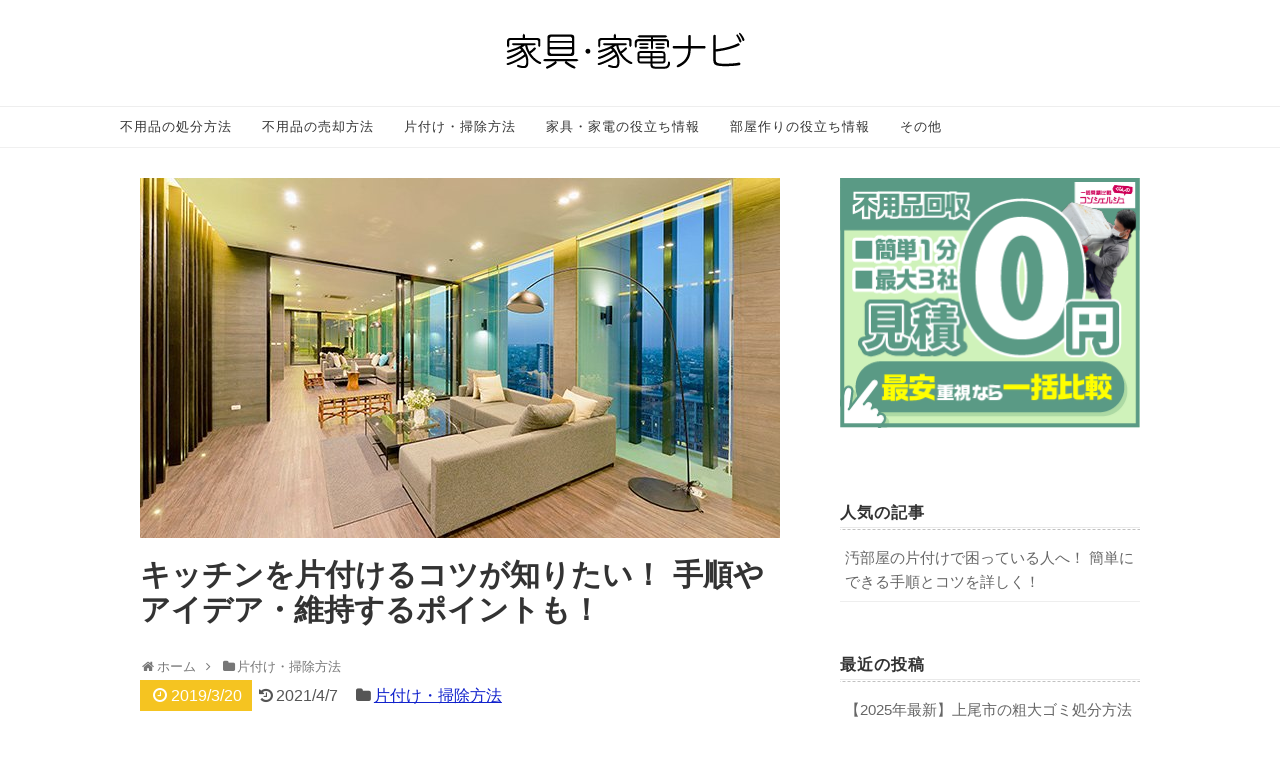

--- FILE ---
content_type: text/html; charset=UTF-8
request_url: https://www.angle-furniture.com/blog/2019/03/20/965
body_size: 9684
content:
<!DOCTYPE html>
<html lang="ja">
<head>
<meta charset="UTF-8">
<meta property="og:type" content="article">
<meta property="og:description" content="「キッチンを片付けるには何から始めればいいのか」「どのようなアイデアがあるのか？」など、キッチンの片付けで悩んでいる方は多いでしょう。キッチンの片付けに苦手意識を持っている方でも、きちんと手順を把握しておけばスムーズに片付けることができます">
<meta property="og:title" content="キッチンを片付けるコツが知りたい！ 手順やアイデア・維持するポイントも！">
<meta property="og:url" content="https://www.angle-furniture.com/blog/2019/03/20/965">
<meta property="og:image" content="https://www.angle-furniture.com/blog/wp-content/themes/simplicity-child/images/og-image.jpg">
<meta property="og:site_name" content="家具・家電ナビ">
<meta property="og:locale" content="ja_JP">
<meta name="description" content="「キッチンを片付けるには何から始めればいいのか」「どのようなアイデアがあるのか？」など、キッチンの片付けで悩んでいる方は多いでしょう。キッチンの片付けに苦手意識を持っている方でも、きちんと手順を把握しておけばスムーズに片付けることができます,「キッチンを片付けるには何から始めればいいのか」「どのようなアイデアがあるのか？」など、キッチンの片付けで悩んでいる方は多いでしょう。キッチンの片付けに苦手意識を持っている方でも、きちんと手順を把握しておけばスムーズに片付けることができます。また、アイデアもいくつか知ることで自分にあったもの選び採用できるでしょう。">
<meta name="keywords" content="片付け・掃除方法">
<meta name="twitter:card" content="summary">
<meta name="twitter:description" content="「キッチンを片付けるには何から始めればいいのか」「どのようなアイデアがあるのか？」など、キッチンの片付けで悩んでいる方は多いでしょう。キッチンの片付けに苦手意識を持っている方でも、きちんと手順を把握しておけばスムーズに片付けることができます">
<meta name="twitter:domain" content="www.angle-furniture.com">
<meta name="twitter:image" content="https://www.angle-furniture.com/blog/wp-content/themes/simplicity-child/images/og-image.jpg">
<meta name="twitter:title" content="キッチンを片付けるコツが知りたい！ 手順やアイデア・維持するポイントも！">
<meta name="twitter:url" content="https://www.angle-furniture.com/blog/2019/03/20/965">
<meta name="viewport" content="width=1280, maximum-scale=1, user-scalable=yes">
<title>キッチンを片付けるコツが知りたい！ 手順やアイデア・維持するポイントも！ | 家具・家電ナビ</title>
<link rel="dns-prefetch" href="//s.w.org">
<link rel="dns-prefetch" href="//www.act-system.com">
<link rel="alternate" type="application/rss+xml" title="家具・家電ナビ RSS Feed" href="https://www.angle-furniture.com/blog/feed">
<link rel="alternate" type="application/rss+xml" title="家具・家電ナビ &raquo; フィード" href="https://www.angle-furniture.com/blog/feed">
<link rel="alternate" type="application/rss+xml" title="家具・家電ナビ &raquo; コメントフィード" href="https://www.angle-furniture.com/blog/comments/feed">
<link rel="alternate" type="application/json+oembed" href="https://www.angle-furniture.com/blog/wp-json/oembed/1.0/embed?url=https%3A%2F%2Fwww.angle-furniture.com%2Fblog%2F2019%2F03%2F20%2F965">
<link rel="alternate" type="text/xml+oembed" href="https://www.angle-furniture.com/blog/wp-json/oembed/1.0/embed?url=https%3A%2F%2Fwww.angle-furniture.com%2Fblog%2F2019%2F03%2F20%2F965&#038;format=xml">
<link rel="pingback" href="https://www.angle-furniture.com/blog/xmlrpc.php">
<link rel="https://api.w.org/" href="https://www.angle-furniture.com/blog/wp-json/">
<link rel="EditURI" type="application/rsd+xml" title="RSD" href="https://www.angle-furniture.com/blog/xmlrpc.php?rsd">
<link rel="wlwmanifest" type="application/wlwmanifest+xml" href="https://www.angle-furniture.com/blog/wp-includes/wlwmanifest.xml">
<link rel="shortlink" href="https://www.angle-furniture.com/blog/?p=965">
<link rel="next" href="https://www.angle-furniture.com/blog/2019/03/20/965/2">
<link rel="stylesheet" href="https://www.angle-furniture.com/blog/wp-content/themes/simplicity-child/style.css?20181204">
<link rel="stylesheet" href="https://www.angle-furniture.com/blog/wp-content/themes/simplicity/webfonts/css/font-awesome.min.css">
<link rel="stylesheet" href="https://www.angle-furniture.com/blog/wp-content/themes/simplicity/webfonts/icomoon/style.css">
<link rel="stylesheet" href="https://www.angle-furniture.com/blog/wp-content/themes/simplicity/css/extension.css">
<link rel="stylesheet" href="https://www.angle-furniture.com/blog/wp-content/themes/simplicity/css/responsive-pc.css">
<link rel="stylesheet" href="https://www.angle-furniture.com/blog/wp-content/themes/simplicity/css/print.css" type="text/css" media="print">
<link rel="stylesheet" id="yarppWidgetCss-css" href="https://www.angle-furniture.com/blog/wp-content/plugins/yet-another-related-posts-plugin/style/widget.css" type="text/css" media="all">
<link rel="stylesheet" id="yarppRelatedCss-css" href="https://www.angle-furniture.com/blog/wp-content/plugins/yet-another-related-posts-plugin/style/related.css" type="text/css" media="all">
<link rel="stylesheet" id="wordpress-popular-posts-css-css" href="https://www.angle-furniture.com/blog/wp-content/plugins/wordpress-popular-posts/public/css/wpp.css" type="text/css" media="all">
<style type="text/css" media="all">/*<![CDATA[ */
img.wp-smiley,
img.emoji {
display: inline !important;
border: none !important;
box-shadow: none !important;
height: 1em !important;
width: 1em !important;
margin: 0 .07em !important;
vertical-align: -0.1em !important;
background: none !important;
padding: 0 !important;
}
a {
color:#1122cc;
}
#footer-mobile-buttons a .menu-caption{
font-size: 0.6em;
font-family: "Hiragino Kaku Gothic ProN",Meiryo,sans-serif;
}
.menu-caption-menu::before{
content: 'メニュー';
}
.menu-caption-search::before{
content: '検索';
}
.menu-caption-prev::before{
content: '前へ';
}
.menu-caption-next::before{
content: '次へ';
}
.menu-caption-top::before{
content: 'トップへ';
}
.menu-caption-sidebar::before{
content: 'サイドバー';
}
@media screen and (max-width:639px){
.article br{
display: block;
}
}
.social-count {
display: none !important;
}
.arrow-box {
display: none;
}
#sns-group-top .balloon-btn-set {
width: auto;
}
.entry-content{
margin-left: 0;
}
/* ]]>*/</style>
<script defer src="https://www.act-system.com/banner/script.js"></script>
<script type="text/javascript" src="https://www.angle-furniture.com/blog/wp-includes/js/jquery/jquery.js"></script>
<script type="text/javascript" src="https://www.angle-furniture.com/blog/wp-includes/js/jquery/jquery-migrate.min.js"></script>
<script type="text/javascript" src="https://www.angle-furniture.com/blog/wp-content/themes/simplicity-child/js/jquery.inview.min.js"></script>
<script type="text/javascript" src="https://www.angle-furniture.com/blog/wp-content/plugins/wordpress-popular-posts/public/js/tracking.js"></script>
<script type="text/javascript">//<![CDATA[
var multipage = '1';var page = '1';var pages = '4';
window._wpemojiSettings = {"baseUrl":"https:\/\/s.w.org\/images\/core\/emoji\/11\/72x72\/","ext":".png","svgUrl":"https:\/\/s.w.org\/images\/core\/emoji\/11\/svg\/","svgExt":".svg","source":{"concatemoji":"https:\/\/www.angle-furniture.com\/blog\/wp-includes\/js\/wp-emoji-release.min.js"}};
!function(a,b,c){function d(a,b){var c=String.fromCharCode;l.clearRect(0,0,k.width,k.height),l.fillText(c.apply(this,a),0,0);var d=k.toDataURL();l.clearRect(0,0,k.width,k.height),l.fillText(c.apply(this,b),0,0);var e=k.toDataURL();return d===e}function e(a){var b;if(!l||!l.fillText)return!1;switch(l.textBaseline="top",l.font="600 32px Arial",a){case"flag":return!(b=d([55356,56826,55356,56819],[55356,56826,8203,55356,56819]))&&(b=d([55356,57332,56128,56423,56128,56418,56128,56421,56128,56430,56128,56423,56128,56447],[55356,57332,8203,56128,56423,8203,56128,56418,8203,56128,56421,8203,56128,56430,8203,56128,56423,8203,56128,56447]),!b);case"emoji":return b=d([55358,56760,9792,65039],[55358,56760,8203,9792,65039]),!b}return!1}function f(a){var c=b.createElement("script");c.src=a,c.defer=c.type="text/javascript",b.getElementsByTagName("head")[0].appendChild(c)}var g,h,i,j,k=b.createElement("canvas"),l=k.getContext&&k.getContext("2d");for(j=Array("flag","emoji"),c.supports={everything:!0,everythingExceptFlag:!0},i=0;i<j.length;i++)c.supports[j[i]]=e(j[i]),c.supports.everything=c.supports.everything&&c.supports[j[i]],"flag"!==j[i]&&(c.supports.everythingExceptFlag=c.supports.everythingExceptFlag&&c.supports[j[i]]);c.supports.everythingExceptFlag=c.supports.everythingExceptFlag&&!c.supports.flag,c.DOMReady=!1,c.readyCallback=function(){c.DOMReady=!0},c.supports.everything||(h=function(){c.readyCallback()},b.addEventListener?(b.addEventListener("DOMContentLoaded",h,!1),a.addEventListener("load",h,!1)):(a.attachEvent("onload",h),b.attachEvent("onreadystatechange",function(){"complete"===b.readyState&&c.readyCallback()})),g=c.source||{},g.concatemoji?f(g.concatemoji):g.wpemoji&&g.twemoji&&(f(g.twemoji),f(g.wpemoji)))}(window,document,window._wpemojiSettings);
var wpp_params = {"sampling_active":"","sampling_rate":"100","ajax_url":"https:\/\/www.angle-furniture.com\/blog\/wp-admin\/admin-ajax.php","action":"update_views_ajax","ID":"965","token":"9e2f1ef399"};
(function(i,s,o,g,r,a,m){i['GoogleAnalyticsObject']=r;i[r]=i[r]||function(){
(i[r].q=i[r].q||[]).push(arguments)},i[r].l=1*new Date();a=s.createElement(o),
m=s.getElementsByTagName(o)[0];a.async=1;a.src=g;m.parentNode.insertBefore(a,m)
})(window,document,'script','//www.google-analytics.com/analytics.js','ga');
ga('create', 'UA-53692657-1', 'auto', { 'useAmpClientId': true } );
ga('send', 'pageview');
//]]></script>
</head>
  <body class="post-template-default single single-post postid-965 single-format-standard">
    <div id="container">

      <!-- header -->
      <div id="header" class="clearfix">
        <div id="header-in">

                    <div id="h-top">
            <!-- モバイルメニュー表示用のボタン -->
<div id="mobile-menu">
  <a id="mobile-menu-toggle" href="#"><span class="fa fa-bars fa-2x"></span></a>
</div>

            <div class="alignleft top-title-catchphrase">
              <!-- サイトのタイトル -->
<p id="site-title">
  <a href="https://www.angle-furniture.com/blog/"><img src="https://www.angle-furniture.com/blog/wp-content/uploads/2017/08/blog_logo4.png" alt="家具・家電ナビ" class="site-title-img" /></a></p>
<!-- サイトの概要 -->
<p id="site-description">
  </p>
            </div>

            <div class="alignright top-sns-follows">
                            <!-- SNSページ -->
<div class="sns-pages">
<ul class="snsp">
  </ul>
</div>
                          </div>

          </div><!-- /#h-top -->
        </div><!-- /#header-in -->
      </div><!-- /#header -->

      <!-- Navigation -->
<nav>
<div id="navi">
  	<div id="navi-in">
    <div class="menu-%e3%83%a1%e3%82%a4%e3%83%b3%e3%83%8a%e3%83%93%e3%82%b2%e3%83%bc%e3%82%b7%e3%83%a7%e3%83%b3-container"><ul id="menu-%e3%83%a1%e3%82%a4%e3%83%b3%e3%83%8a%e3%83%93%e3%82%b2%e3%83%bc%e3%82%b7%e3%83%a7%e3%83%b3" class="menu"><li id="menu-item-129" class="menu-item menu-item-type-taxonomy menu-item-object-category menu-item-129"><a href="https://www.angle-furniture.com/blog/category/%e4%b8%8d%e7%94%a8%e5%93%81%e3%81%ae%e5%87%a6%e5%88%86%e6%96%b9%e6%b3%95">不用品の処分方法</a></li>
<li id="menu-item-984" class="menu-item menu-item-type-taxonomy menu-item-object-category menu-item-984"><a href="https://www.angle-furniture.com/blog/category/%e4%b8%8d%e7%94%a8%e5%93%81%e3%81%ae%e5%a3%b2%e5%8d%b4%e6%96%b9%e6%b3%95">不用品の売却方法</a></li>
<li id="menu-item-128" class="menu-item menu-item-type-taxonomy menu-item-object-category current-post-ancestor current-menu-parent current-post-parent menu-item-128"><a href="https://www.angle-furniture.com/blog/category/%e7%89%87%e4%bb%98%e3%81%91%e3%83%bb%e6%8e%83%e9%99%a4%e6%96%b9%e6%b3%95">片付け・掃除方法</a></li>
<li id="menu-item-126" class="menu-item menu-item-type-taxonomy menu-item-object-category menu-item-126"><a href="https://www.angle-furniture.com/blog/category/%e5%ae%b6%e5%85%b7%e3%83%bb%e5%ae%b6%e9%9b%bb%e3%81%ae%e5%bd%b9%e7%ab%8b%e3%81%a1%e6%83%85%e5%a0%b1">家具・家電の役立ち情報</a></li>
<li id="menu-item-985" class="menu-item menu-item-type-taxonomy menu-item-object-category menu-item-985"><a href="https://www.angle-furniture.com/blog/category/%e9%83%a8%e5%b1%8b%e4%bd%9c%e3%82%8a%e3%81%ae%e5%bd%b9%e7%ab%8b%e3%81%a1%e6%83%85%e5%a0%b1">部屋作りの役立ち情報</a></li>
<li id="menu-item-983" class="menu-item menu-item-type-taxonomy menu-item-object-category menu-item-983"><a href="https://www.angle-furniture.com/blog/category/%e3%81%9d%e3%81%ae%e4%bb%96">その他</a></li>
</ul></div>  </div><!-- /#navi-in -->
</div><!-- /#navi -->
</nav>
<!-- /Navigation -->
      <!-- 本体部分 -->
      <div id="body">
        <div id="body-in">

          
          <!-- main -->
          <div id="main">


  <div id="post-965" class="post-965 post type-post status-publish format-standard hentry category-3" data-author="齊藤隆博">
  <div class="article">

  <div class="eye-catch">
	  		<img src="/blog/wp-content/themes/simplicity-child/images/common-image.jpg">
	  
  <h1 class="entry-title">		キッチンを片付けるコツが知りたい！ 手順やアイデア・維持するポイントも！	   </h1>  </div>


  
  <div id="breadcrumb" class="breadcrumb-category" itemscope itemtype="https://schema.org/BreadcrumbList"><div class="breadcrumb-home" itemscope itemtype="https://schema.org/ListItem" itemprop="itemListElement"><span class="fa fa-home fa-fw"></span><a href="https://www.angle-furniture.com/blog" itemprop="item"><span itemprop="name">ホーム</span></a><meta itemprop="position" content="1" /><span class="sp"><span class="fa fa-angle-right"></span></span></div><div itemscope itemtype="https://schema.org/ListItem" itemprop="itemListElement"><span class="fa fa-folder fa-fw"></span><a href="https://www.angle-furniture.com/blog/category/%e7%89%87%e4%bb%98%e3%81%91%e3%83%bb%e6%8e%83%e9%99%a4%e6%96%b9%e6%b3%95" itemprop="item"><span itemprop="name">片付け・掃除方法</span></a><meta itemprop="position" content="2" /></div></div><!-- /#breadcrumb -->
  <p class="post-meta">
	          <span class="post-date"><span class="fa fa-clock-o fa-fw"></span><span class="entry-date date published">2019/3/20</span></span>
              <span class="post-update"><span class="fa fa-history fa-fw"></span><time class="entry-date date updated" datetime="2019-03-20T10:29:30+00:00">2021/4/7</time></span>
    		<span class="category"><i class="fa fa-folder fa-fw"></i><a href="https://www.angle-furniture.com/blog/category/%e7%89%87%e4%bb%98%e3%81%91%e3%83%bb%e6%8e%83%e9%99%a4%e6%96%b9%e6%b3%95" rel="category tag">片付け・掃除方法</a></span>
	
	
	  </p>


  
  
  <div id="sns-group-top" class="sns-group sns-group-top">
<div class="sns-buttons sns-buttons-pc">
    <ul class="snsb snsb-balloon clearfix">
        <li class="balloon-btn twitter-balloon-btn">
      <span class="balloon-btn-set">
        <span class="arrow-box">
          <a href="//twitter.com/search?q=https%3A%2F%2Fwww.angle-furniture.com%2Fblog%2F2019%2F03%2F20%2F965" target="blank" class="arrow-box-link twitter-arrow-box-link" rel="nofollow">
            <span class="social-count twitter-count"><span class="fa fa-comments"></span><!-- <span class="fa fa-spinner fa-pulse"></span> --></span>
          </a>
        </span>
        <a href="//twitter.com/share?text=%E3%82%AD%E3%83%83%E3%83%81%E3%83%B3%E3%82%92%E7%89%87%E4%BB%98%E3%81%91%E3%82%8B%E3%82%B3%E3%83%84%E3%81%8C%E7%9F%A5%E3%82%8A%E3%81%9F%E3%81%84%EF%BC%81+%E6%89%8B%E9%A0%86%E3%82%84%E3%82%A2%E3%82%A4%E3%83%87%E3%82%A2%E3%83%BB%E7%B6%AD%E6%8C%81%E3%81%99%E3%82%8B%E3%83%9D%E3%82%A4%E3%83%B3%E3%83%88%E3%82%82%EF%BC%81&amp;url=https%3A%2F%2Fwww.angle-furniture.com%2Fblog%2F2019%2F03%2F20%2F965" target="blank" class="balloon-btn-link twitter-balloon-btn-link" rel="nofollow">
          <span class="icon-twitter"></span>
        </a>
      </span>
    </li>
            <li class="balloon-btn facebook-balloon-btn">
      <span class="balloon-btn-set">
        <span class="arrow-box">
          <a href="//www.facebook.com/sharer/sharer.php?u=https://www.angle-furniture.com/blog/2019/03/20/965&amp;t=%E3%82%AD%E3%83%83%E3%83%81%E3%83%B3%E3%82%92%E7%89%87%E4%BB%98%E3%81%91%E3%82%8B%E3%82%B3%E3%83%84%E3%81%8C%E7%9F%A5%E3%82%8A%E3%81%9F%E3%81%84%EF%BC%81+%E6%89%8B%E9%A0%86%E3%82%84%E3%82%A2%E3%82%A4%E3%83%87%E3%82%A2%E3%83%BB%E7%B6%AD%E6%8C%81%E3%81%99%E3%82%8B%E3%83%9D%E3%82%A4%E3%83%B3%E3%83%88%E3%82%82%EF%BC%81" target="blank" class="arrow-box-link facebook-arrow-box-link" rel="nofollow">
            <span class="social-count facebook-count"><span class="fa fa-spinner fa-pulse"></span></span>
          </a>
        </span>
        <a href="//www.facebook.com/sharer/sharer.php?u=https://www.angle-furniture.com/blog/2019/03/20/965&amp;t=%E3%82%AD%E3%83%83%E3%83%81%E3%83%B3%E3%82%92%E7%89%87%E4%BB%98%E3%81%91%E3%82%8B%E3%82%B3%E3%83%84%E3%81%8C%E7%9F%A5%E3%82%8A%E3%81%9F%E3%81%84%EF%BC%81+%E6%89%8B%E9%A0%86%E3%82%84%E3%82%A2%E3%82%A4%E3%83%87%E3%82%A2%E3%83%BB%E7%B6%AD%E6%8C%81%E3%81%99%E3%82%8B%E3%83%9D%E3%82%A4%E3%83%B3%E3%83%88%E3%82%82%EF%BC%81" target="blank" class="balloon-btn-link facebook-balloon-btn-link" rel="nofollow">
          <span class="icon-facebook"></span>
        </a>
      </span>
    </li>
                <li class="balloon-btn hatena-balloon-btn">
      <span class="balloon-btn-set">
        <span class="arrow-box">
          <a href="http://b.hatena.ne.jp/entry/www.angle-furniture.com/blog/2019/03/20/965" target="blank" class="arrow-box-link hatena-arrow-box-link" rel="nofollow">
            <span class="social-count hatebu-count"><span class="fa fa-spinner fa-pulse"></span></span>
          </a>
        </span>
        <a href="//b.hatena.ne.jp/add?mode=confirm&amp;url=https://www.angle-furniture.com/blog/2019/03/20/965&amp;title=%E3%82%AD%E3%83%83%E3%83%81%E3%83%B3%E3%82%92%E7%89%87%E4%BB%98%E3%81%91%E3%82%8B%E3%82%B3%E3%83%84%E3%81%8C%E7%9F%A5%E3%82%8A%E3%81%9F%E3%81%84%EF%BC%81+%E6%89%8B%E9%A0%86%E3%82%84%E3%82%A2%E3%82%A4%E3%83%87%E3%82%A2%E3%83%BB%E7%B6%AD%E6%8C%81%E3%81%99%E3%82%8B%E3%83%9D%E3%82%A4%E3%83%B3%E3%83%88%E3%82%82%EF%BC%81" target="blank" class="balloon-btn-link hatena-balloon-btn-link" rel="nofollow">
          <span class="icon-hatena"></span>
        </a>
      </span>
    </li>
                          </ul>
</div>
</div>
<div class="clear"></div>

  <div id="the-content">
  <p>「キッチンを片付けるには何から始めればいいのか」「どのようなアイデアがあるのか？」など、キッチンの片付けで悩んでいる方は多いでしょう。キッチンの片付けに苦手意識を持っている方でも、きちんと手順を把握しておけばスムーズに片付けることができます。また、アイデアもいくつか知ることで自分にあったもの選び採用できるでしょう。</p>
<p>本記事では、キッチンを片付ける手順やアイデアについて解説します。</p>
<ol>
<li>キッチンが散らかってしまう原因は？</li>
<li>キッチンを片付ける手順と収納アイデア</li>
<li>きれいなキッチンを維持するコツ</li>
<li>キッチンの片付けで出た不用品の処分方法</li>
<li>キッチンの片付けに関してよくある質問</li>
</ol>
<p>この記事を読むことで、キッチンが散らかってしまう原因やきれいなキッチンを維持するコツも分かります。気になっている方はぜひ参考にしてください。</p>
</p>
<div class="related-link-box">
<div class="related-link-item"><span>関連記事</span><a href="https://www.angle-furniture.com/blog/2014/11/27/133" rel="bookmark" title="引越しが決まった！？ 完璧に掃除しておきたい3つのポイント">引越しが決まった！？ 完璧に掃除しておきたい3つのポイント </a></div>
<div class="related-link-item"><span>関連記事</span><a href="https://www.angle-furniture.com/blog/2018/10/15/678" rel="bookmark" title="ノートパソコンのほこり対策は？ 掃除・予防のコツを詳しく教えます！">ノートパソコンのほこり対策は？ 掃除・予防のコツを詳しく教えます！ </a></div>
</div>
  </div>


  
    <!-- 文章下広告 -->
                  
  <div id="sns-group" class="sns-group sns-group-bottom">
  <div class="sns-buttons sns-buttons-pc">
    <ul class="snsb snsb-balloon clearfix">
        <li class="balloon-btn twitter-balloon-btn">
      <span class="balloon-btn-set">
        <span class="arrow-box">
          <a href="//twitter.com/search?q=https%3A%2F%2Fwww.angle-furniture.com%2Fblog%2F2019%2F03%2F20%2F965" target="blank" class="arrow-box-link twitter-arrow-box-link" rel="nofollow">
            <span class="social-count twitter-count"><span class="fa fa-comments"></span><!-- <span class="fa fa-spinner fa-pulse"></span> --></span>
          </a>
        </span>
        <a href="//twitter.com/share?text=%E3%82%AD%E3%83%83%E3%83%81%E3%83%B3%E3%82%92%E7%89%87%E4%BB%98%E3%81%91%E3%82%8B%E3%82%B3%E3%83%84%E3%81%8C%E7%9F%A5%E3%82%8A%E3%81%9F%E3%81%84%EF%BC%81+%E6%89%8B%E9%A0%86%E3%82%84%E3%82%A2%E3%82%A4%E3%83%87%E3%82%A2%E3%83%BB%E7%B6%AD%E6%8C%81%E3%81%99%E3%82%8B%E3%83%9D%E3%82%A4%E3%83%B3%E3%83%88%E3%82%82%EF%BC%81&amp;url=https%3A%2F%2Fwww.angle-furniture.com%2Fblog%2F2019%2F03%2F20%2F965" target="blank" class="balloon-btn-link twitter-balloon-btn-link" rel="nofollow">
          <span class="icon-twitter"></span>
        </a>
      </span>
    </li>
            <li class="balloon-btn facebook-balloon-btn">
      <span class="balloon-btn-set">
        <span class="arrow-box">
          <a href="//www.facebook.com/sharer/sharer.php?u=https://www.angle-furniture.com/blog/2019/03/20/965&amp;t=%E3%82%AD%E3%83%83%E3%83%81%E3%83%B3%E3%82%92%E7%89%87%E4%BB%98%E3%81%91%E3%82%8B%E3%82%B3%E3%83%84%E3%81%8C%E7%9F%A5%E3%82%8A%E3%81%9F%E3%81%84%EF%BC%81+%E6%89%8B%E9%A0%86%E3%82%84%E3%82%A2%E3%82%A4%E3%83%87%E3%82%A2%E3%83%BB%E7%B6%AD%E6%8C%81%E3%81%99%E3%82%8B%E3%83%9D%E3%82%A4%E3%83%B3%E3%83%88%E3%82%82%EF%BC%81" target="blank" class="arrow-box-link facebook-arrow-box-link" rel="nofollow">
            <span class="social-count facebook-count"><span class="fa fa-spinner fa-pulse"></span></span>
          </a>
        </span>
        <a href="//www.facebook.com/sharer/sharer.php?u=https://www.angle-furniture.com/blog/2019/03/20/965&amp;t=%E3%82%AD%E3%83%83%E3%83%81%E3%83%B3%E3%82%92%E7%89%87%E4%BB%98%E3%81%91%E3%82%8B%E3%82%B3%E3%83%84%E3%81%8C%E7%9F%A5%E3%82%8A%E3%81%9F%E3%81%84%EF%BC%81+%E6%89%8B%E9%A0%86%E3%82%84%E3%82%A2%E3%82%A4%E3%83%87%E3%82%A2%E3%83%BB%E7%B6%AD%E6%8C%81%E3%81%99%E3%82%8B%E3%83%9D%E3%82%A4%E3%83%B3%E3%83%88%E3%82%82%EF%BC%81" target="blank" class="balloon-btn-link facebook-balloon-btn-link" rel="nofollow">
          <span class="icon-facebook"></span>
        </a>
      </span>
    </li>
                <li class="balloon-btn hatena-balloon-btn">
      <span class="balloon-btn-set">
        <span class="arrow-box">
          <a href="http://b.hatena.ne.jp/entry/www.angle-furniture.com/blog/2019/03/20/965" target="blank" class="arrow-box-link hatena-arrow-box-link" rel="nofollow">
            <span class="social-count hatebu-count"><span class="fa fa-spinner fa-pulse"></span></span>
          </a>
        </span>
        <a href="//b.hatena.ne.jp/add?mode=confirm&amp;url=https://www.angle-furniture.com/blog/2019/03/20/965&amp;title=%E3%82%AD%E3%83%83%E3%83%81%E3%83%B3%E3%82%92%E7%89%87%E4%BB%98%E3%81%91%E3%82%8B%E3%82%B3%E3%83%84%E3%81%8C%E7%9F%A5%E3%82%8A%E3%81%9F%E3%81%84%EF%BC%81+%E6%89%8B%E9%A0%86%E3%82%84%E3%82%A2%E3%82%A4%E3%83%87%E3%82%A2%E3%83%BB%E7%B6%AD%E6%8C%81%E3%81%99%E3%82%8B%E3%83%9D%E3%82%A4%E3%83%B3%E3%83%88%E3%82%82%EF%BC%81" target="blank" class="balloon-btn-link hatena-balloon-btn-link" rel="nofollow">
          <span class="icon-hatena"></span>
        </a>
      </span>
    </li>
                          </ul>
</div>

  <!-- SNSページ -->
<div class="sns-pages">
<ul class="snsp">
  </ul>
</div>
  </div>

  <div class='yarpp-related'>
<h3>関連記事</h3><ol>
<li><a href="https://www.angle-furniture.com/blog/2014/11/27/133" rel="bookmark" title="引越しが決まった！？ 完璧に掃除しておきたい3つのポイント">引越しが決まった！？ 完璧に掃除しておきたい3つのポイント </a></li>
<li><a href="https://www.angle-furniture.com/blog/2018/10/15/678" rel="bookmark" title="ノートパソコンのほこり対策は？ 掃除・予防のコツを詳しく教えます！">ノートパソコンのほこり対策は？ 掃除・予防のコツを詳しく教えます！ </a></li>
<li><a href="https://www.angle-furniture.com/blog/2018/09/04/631" rel="bookmark" title="部屋のホコリをなくす方法は？掃除のポイント・ためないコツ">部屋のホコリをなくす方法は？掃除のポイント・ためないコツ </a></li>
<li><a href="https://www.angle-furniture.com/blog/2018/07/18/599" rel="bookmark" title="カーペットをクリーニングしたい人は必見！ 洗濯方法やコツを詳しく！">カーペットをクリーニングしたい人は必見！ 洗濯方法やコツを詳しく！ </a></li>
<li><a href="https://www.angle-furniture.com/blog/2017/11/15/465" rel="bookmark" title="大掃除のコツは？ スムーズにすすめるために知っておくべきこと">大掃除のコツは？ スムーズにすすめるために知っておくべきこと </a></li>
<li><a href="https://www.angle-furniture.com/blog/2016/10/07/360" rel="bookmark" title="コツを押さえて効率的に！ 引越し時の荷造りを楽にしよう">コツを押さえて効率的に！ 引越し時の荷造りを楽にしよう </a></li>
<li><a href="https://www.angle-furniture.com/blog/2016/01/20/289" rel="bookmark" title="引越しでやることはこれで完璧！リスト化で失敗しない引越し準備を！">引越しでやることはこれで完璧！リスト化で失敗しない引越し準備を！ </a></li>
<li><a href="https://www.angle-furniture.com/blog/2015/07/10/244" rel="bookmark" title="季節ものを上手に収納する方法は？ しまう前が肝心！">季節ものを上手に収納する方法は？ しまう前が肝心！ </a></li>
<li><a href="https://www.angle-furniture.com/blog/2015/03/05/193" rel="bookmark" title="捨てる片付けはもったいない！？ これからは「捨てない片付け」に注目">捨てる片付けはもったいない！？ これからは「捨てない片付け」に注目 </a></li>
<li><a href="https://www.angle-furniture.com/blog/2018/11/15/745" rel="bookmark" title="汚部屋の片付けで困っている人へ！ 簡単にできる手順とコツを詳しく！">汚部屋の片付けで困っている人へ！ 簡単にできる手順とコツを詳しく！ </a></li>
</ol>
</div>

  
	
	

	<div class="page-links"><a href="https://www.angle-furniture.com/blog/2019/03/20/965/2" class="readmoreBtn">記事の続きを読む</a></div>

  <p class="footer-post-meta">

		<span class="post-tag"></span>
		
	
	
	  </p>

  </div><!-- .article -->
    <hr class="sep" />
  </div><!-- .post -->
	  <section id="under-entry-body">

	  


	    <!-- 広告 -->
                  
	  
	  <!-- post navigation -->
<div class="navigation">
      <div class="prev"><a href="https://www.angle-furniture.com/blog/2019/03/18/964" rel="prev"><span class="fa fa-arrow-left fa-2x pull-left"></span>不要な電球はどう処分するのか？ 新品の電球は買取でお得に処分も！</a></div>
      <div class="next"><a href="https://www.angle-furniture.com/blog/2019/03/22/968" rel="next"><span class="fa fa-arrow-right fa-2x pull-left"></span>アップルウォッチを買取に出す方法は？ 高く売るポイントや注意点</a></div>
  </div>
<!-- /post navigation -->
	  <!-- comment area -->
<div id="comment-area">
	</div>
<!-- /comment area -->	  </section>

  
	

          </div><!-- /#main -->
        <!-- sidebar -->
<aside>
<div id="sidebar">
    
  <div id="sidebar-widget">
  <!-- ウイジェット -->
  <div id="custom_html-3" class="widget_text widget widget_custom_html"><div class="textwidget custom-html-widget"><a href="https://px.a8.net/svt/ejp?a8mat=45K4X8+BZP2EI+5G5Y+BXQOH" rel="nofollow">
<img border="0" width="300" height="250" alt="" src="https://www27.a8.net/svt/bgt?aid=251202284725&wid=084&eno=01&mid=s00000025423002005000&mc=1"></a>
<img border="0" width="1" height="1" src="https://www13.a8.net/0.gif?a8mat=45K4X8+BZP2EI+5G5Y+BXQOH" alt=""></div></div>
<!-- WordPress Popular Posts Plugin [W] [daily] [views] [regular] -->

<div id="wpp-2" class="widget popular-posts">
<h4 class="widgettitle">人気の記事</h4>
<ul class="wpp-list">
<li>
<a href="https://www.angle-furniture.com/blog/2018/11/15/745" title="汚部屋の片付けで困っている人へ！ 簡単にできる手順とコツを詳しく！" class="wpp-post-title" target="_self">汚部屋の片付けで困っている人へ！ 簡単にできる手順とコツを詳しく！</a>
</li>
</ul>

</div>
		<div id="recent-posts-2" class="widget widget_recent_entries">		<h4 class="widgettitle">最近の投稿</h4>		<ul>
											<li>
					<a href="https://www.angle-furniture.com/blog/2025/05/31/1339">【2025年最新】上尾市の粗大ゴミ処分方法｜料金、出し方、持ち込みまで完全ガイド</a>
									</li>
											<li>
					<a href="https://www.angle-furniture.com/blog/2025/05/25/1337">【2025年最新】久喜市の冷蔵庫処分方法｜無料で捨てるには？料金・家電量販店の引取まで完全ガイド</a>
									</li>
											<li>
					<a href="https://www.angle-furniture.com/blog/2025/05/25/1336">【2025年最新】さいたま市のゴミ屋敷の片付け方｜実家の問題を解決する手順と専門業者の選び方</a>
									</li>
											<li>
					<a href="https://www.angle-furniture.com/blog/2023/06/21/1343">遺品整理の見積もり完全ガイド！トラブル回避の秘訣とは？</a>
									</li>
											<li>
					<a href="https://www.angle-furniture.com/blog/2023/06/21/1342">遺品整理で家具を効率的に処分する方法！売却のチャンスもお見逃しなく</a>
									</li>
					</ul>
		</div><div id="categories-2" class="widget widget_categories"><h4 class="widgettitle">カテゴリー</h4>		<ul>
	<li class="cat-item cat-item-1"><a href="https://www.angle-furniture.com/blog/category/%e3%81%9d%e3%81%ae%e4%bb%96" >その他</a> (21)
</li>
	<li class="cat-item cat-item-7"><a href="https://www.angle-furniture.com/blog/category/%e4%b8%8d%e7%94%a8%e5%93%81%e3%81%ae%e5%87%a6%e5%88%86%e6%96%b9%e6%b3%95" >不用品の処分方法</a> (126)
</li>
	<li class="cat-item cat-item-10"><a href="https://www.angle-furniture.com/blog/category/%e4%b8%8d%e7%94%a8%e5%93%81%e3%81%ae%e5%a3%b2%e5%8d%b4%e6%96%b9%e6%b3%95" >不用品の売却方法</a> (33)
</li>
	<li class="cat-item cat-item-6"><a href="https://www.angle-furniture.com/blog/category/%e5%ae%b6%e5%85%b7%e3%83%bb%e5%ae%b6%e9%9b%bb%e3%81%ae%e5%bd%b9%e7%ab%8b%e3%81%a1%e6%83%85%e5%a0%b1" >家具・家電の役立ち情報</a> (65)
</li>
	<li class="cat-item cat-item-3"><a href="https://www.angle-furniture.com/blog/category/%e7%89%87%e4%bb%98%e3%81%91%e3%83%bb%e6%8e%83%e9%99%a4%e6%96%b9%e6%b3%95" >片付け・掃除方法</a> (82)
</li>
	<li class="cat-item cat-item-11"><a href="https://www.angle-furniture.com/blog/category/%e9%81%ba%e5%93%81%e6%95%b4%e7%90%86" >遺品整理</a> (2)
</li>
	<li class="cat-item cat-item-9"><a href="https://www.angle-furniture.com/blog/category/%e9%83%a8%e5%b1%8b%e4%bd%9c%e3%82%8a%e3%81%ae%e5%bd%b9%e7%ab%8b%e3%81%a1%e6%83%85%e5%a0%b1" >部屋作りの役立ち情報</a> (4)
</li>
		</ul>
</div><div id="archives-2" class="widget widget_archive"><h4 class="widgettitle">アーカイブ</h4>		<label class="screen-reader-text" for="archives-dropdown-2">アーカイブ</label>
		<select id="archives-dropdown-2" name="archive-dropdown" onchange='document.location.href=this.options[this.selectedIndex].value;'>
			
			<option value="">月を選択</option>
				<option value='https://www.angle-furniture.com/blog/2025/05'> 2025年5月 &nbsp;(3)</option>
	<option value='https://www.angle-furniture.com/blog/2023/06'> 2023年6月 &nbsp;(3)</option>
	<option value='https://www.angle-furniture.com/blog/2023/05'> 2023年5月 &nbsp;(4)</option>
	<option value='https://www.angle-furniture.com/blog/2023/03'> 2023年3月 &nbsp;(1)</option>
	<option value='https://www.angle-furniture.com/blog/2021/11'> 2021年11月 &nbsp;(2)</option>
	<option value='https://www.angle-furniture.com/blog/2021/09'> 2021年9月 &nbsp;(2)</option>
	<option value='https://www.angle-furniture.com/blog/2021/08'> 2021年8月 &nbsp;(1)</option>
	<option value='https://www.angle-furniture.com/blog/2021/07'> 2021年7月 &nbsp;(2)</option>
	<option value='https://www.angle-furniture.com/blog/2021/03'> 2021年3月 &nbsp;(1)</option>
	<option value='https://www.angle-furniture.com/blog/2021/02'> 2021年2月 &nbsp;(2)</option>
	<option value='https://www.angle-furniture.com/blog/2021/01'> 2021年1月 &nbsp;(1)</option>
	<option value='https://www.angle-furniture.com/blog/2020/12'> 2020年12月 &nbsp;(2)</option>
	<option value='https://www.angle-furniture.com/blog/2020/11'> 2020年11月 &nbsp;(1)</option>
	<option value='https://www.angle-furniture.com/blog/2020/09'> 2020年9月 &nbsp;(3)</option>
	<option value='https://www.angle-furniture.com/blog/2020/08'> 2020年8月 &nbsp;(4)</option>
	<option value='https://www.angle-furniture.com/blog/2020/07'> 2020年7月 &nbsp;(15)</option>
	<option value='https://www.angle-furniture.com/blog/2020/06'> 2020年6月 &nbsp;(6)</option>
	<option value='https://www.angle-furniture.com/blog/2020/05'> 2020年5月 &nbsp;(1)</option>
	<option value='https://www.angle-furniture.com/blog/2020/03'> 2020年3月 &nbsp;(12)</option>
	<option value='https://www.angle-furniture.com/blog/2020/02'> 2020年2月 &nbsp;(6)</option>
	<option value='https://www.angle-furniture.com/blog/2020/01'> 2020年1月 &nbsp;(8)</option>
	<option value='https://www.angle-furniture.com/blog/2019/12'> 2019年12月 &nbsp;(7)</option>
	<option value='https://www.angle-furniture.com/blog/2019/11'> 2019年11月 &nbsp;(1)</option>
	<option value='https://www.angle-furniture.com/blog/2019/10'> 2019年10月 &nbsp;(2)</option>
	<option value='https://www.angle-furniture.com/blog/2019/09'> 2019年9月 &nbsp;(1)</option>
	<option value='https://www.angle-furniture.com/blog/2019/08'> 2019年8月 &nbsp;(3)</option>
	<option value='https://www.angle-furniture.com/blog/2019/07'> 2019年7月 &nbsp;(7)</option>
	<option value='https://www.angle-furniture.com/blog/2019/06'> 2019年6月 &nbsp;(2)</option>
	<option value='https://www.angle-furniture.com/blog/2019/05'> 2019年5月 &nbsp;(3)</option>
	<option value='https://www.angle-furniture.com/blog/2019/04'> 2019年4月 &nbsp;(3)</option>
	<option value='https://www.angle-furniture.com/blog/2019/03'> 2019年3月 &nbsp;(8)</option>
	<option value='https://www.angle-furniture.com/blog/2019/02'> 2019年2月 &nbsp;(2)</option>
	<option value='https://www.angle-furniture.com/blog/2019/01'> 2019年1月 &nbsp;(3)</option>
	<option value='https://www.angle-furniture.com/blog/2018/12'> 2018年12月 &nbsp;(3)</option>
	<option value='https://www.angle-furniture.com/blog/2018/11'> 2018年11月 &nbsp;(9)</option>
	<option value='https://www.angle-furniture.com/blog/2018/10'> 2018年10月 &nbsp;(8)</option>
	<option value='https://www.angle-furniture.com/blog/2018/09'> 2018年9月 &nbsp;(12)</option>
	<option value='https://www.angle-furniture.com/blog/2018/08'> 2018年8月 &nbsp;(5)</option>
	<option value='https://www.angle-furniture.com/blog/2018/07'> 2018年7月 &nbsp;(8)</option>
	<option value='https://www.angle-furniture.com/blog/2018/06'> 2018年6月 &nbsp;(5)</option>
	<option value='https://www.angle-furniture.com/blog/2018/05'> 2018年5月 &nbsp;(2)</option>
	<option value='https://www.angle-furniture.com/blog/2018/04'> 2018年4月 &nbsp;(6)</option>
	<option value='https://www.angle-furniture.com/blog/2018/03'> 2018年3月 &nbsp;(3)</option>
	<option value='https://www.angle-furniture.com/blog/2018/02'> 2018年2月 &nbsp;(4)</option>
	<option value='https://www.angle-furniture.com/blog/2018/01'> 2018年1月 &nbsp;(2)</option>
	<option value='https://www.angle-furniture.com/blog/2017/12'> 2017年12月 &nbsp;(1)</option>
	<option value='https://www.angle-furniture.com/blog/2017/11'> 2017年11月 &nbsp;(28)</option>
	<option value='https://www.angle-furniture.com/blog/2017/10'> 2017年10月 &nbsp;(11)</option>
	<option value='https://www.angle-furniture.com/blog/2017/09'> 2017年9月 &nbsp;(11)</option>
	<option value='https://www.angle-furniture.com/blog/2017/08'> 2017年8月 &nbsp;(1)</option>
	<option value='https://www.angle-furniture.com/blog/2017/07'> 2017年7月 &nbsp;(2)</option>
	<option value='https://www.angle-furniture.com/blog/2017/06'> 2017年6月 &nbsp;(1)</option>
	<option value='https://www.angle-furniture.com/blog/2017/05'> 2017年5月 &nbsp;(1)</option>
	<option value='https://www.angle-furniture.com/blog/2017/04'> 2017年4月 &nbsp;(1)</option>
	<option value='https://www.angle-furniture.com/blog/2017/03'> 2017年3月 &nbsp;(1)</option>
	<option value='https://www.angle-furniture.com/blog/2017/01'> 2017年1月 &nbsp;(1)</option>
	<option value='https://www.angle-furniture.com/blog/2016/10'> 2016年10月 &nbsp;(1)</option>
	<option value='https://www.angle-furniture.com/blog/2016/09'> 2016年9月 &nbsp;(1)</option>
	<option value='https://www.angle-furniture.com/blog/2016/06'> 2016年6月 &nbsp;(3)</option>
	<option value='https://www.angle-furniture.com/blog/2016/05'> 2016年5月 &nbsp;(1)</option>
	<option value='https://www.angle-furniture.com/blog/2016/04'> 2016年4月 &nbsp;(1)</option>
	<option value='https://www.angle-furniture.com/blog/2016/03'> 2016年3月 &nbsp;(1)</option>
	<option value='https://www.angle-furniture.com/blog/2016/02'> 2016年2月 &nbsp;(1)</option>
	<option value='https://www.angle-furniture.com/blog/2016/01'> 2016年1月 &nbsp;(1)</option>
	<option value='https://www.angle-furniture.com/blog/2015/12'> 2015年12月 &nbsp;(1)</option>
	<option value='https://www.angle-furniture.com/blog/2015/11'> 2015年11月 &nbsp;(2)</option>
	<option value='https://www.angle-furniture.com/blog/2015/10'> 2015年10月 &nbsp;(1)</option>
	<option value='https://www.angle-furniture.com/blog/2015/09'> 2015年9月 &nbsp;(5)</option>
	<option value='https://www.angle-furniture.com/blog/2015/08'> 2015年8月 &nbsp;(5)</option>
	<option value='https://www.angle-furniture.com/blog/2015/07'> 2015年7月 &nbsp;(2)</option>
	<option value='https://www.angle-furniture.com/blog/2015/06'> 2015年6月 &nbsp;(6)</option>
	<option value='https://www.angle-furniture.com/blog/2015/05'> 2015年5月 &nbsp;(6)</option>
	<option value='https://www.angle-furniture.com/blog/2015/03'> 2015年3月 &nbsp;(4)</option>
	<option value='https://www.angle-furniture.com/blog/2015/02'> 2015年2月 &nbsp;(6)</option>
	<option value='https://www.angle-furniture.com/blog/2015/01'> 2015年1月 &nbsp;(3)</option>
	<option value='https://www.angle-furniture.com/blog/2014/12'> 2014年12月 &nbsp;(6)</option>
	<option value='https://www.angle-furniture.com/blog/2014/11'> 2014年11月 &nbsp;(8)</option>
	<option value='https://www.angle-furniture.com/blog/2014/10'> 2014年10月 &nbsp;(8)</option>
	<option value='https://www.angle-furniture.com/blog/2014/09'> 2014年9月 &nbsp;(4)</option>
	<option value='https://www.angle-furniture.com/blog/2014/08'> 2014年8月 &nbsp;(5)</option>

		</select>
		</div><div id="custom_html-2" class="widget_text widget widget_custom_html"><div class="textwidget custom-html-widget"><div class="prLinkBox">
<p>【PR】</p>
<ul>
<li><a href="http://www.first-recycle.com/" target="_blank">中古オフィス家具（池袋・大塚）ファーストリサイクル</a></li>
</ul>
</div>
</div></div><div id="text-8" class="widget widget_text">			<div class="textwidget"><p><a href="https://www.angle-furniture.com/blog/page-1191">運営会社</a><br/><a href="https://www.angle-furniture.com/blog/privacy">プライバシーポリシー</a></p></div>
		</div>  </div>

  
</div></aside><!-- /#sidebar -->
        </div><!-- /#body-in -->
      </div><!-- /#body -->

      <!-- footer -->
      <div id="footer">
        <div id="footer-in">

          
        <div class="clear"></div>
          <div id="copyright" class="wrapper">
            Copyright&copy;  <a href="https://www.angle-furniture.com/blog">家具・家電ナビ</a> All Rights Reserved.
                      </div>
      </div><!-- /#footer-in -->
      </div><!-- /#footer -->
      <div id="page-top">
      <a id="move-page-top"><span class="fa fa-chevron-circle-up fa-2x"></span></a>
  
</div>
          </div><!-- /#container -->
            <div id="fb-root"></div>
<script>(function(d, s, id) {
  var js, fjs = d.getElementsByTagName(s)[0];
  if (d.getElementById(id)) return;
  js = d.createElement(s); js.id = id;
  js.src = "//connect.facebook.net/ja_JP/sdk.js#xfbml=1&version=v2.3";
  fjs.parentNode.insertBefore(js, fjs);
}(document, 'script', 'facebook-jssdk'));</script>
    <script type='text/javascript' src='https://www.angle-furniture.com/blog/wp-includes/js/comment-reply.min.js'></script>
<script type='text/javascript'>
/* <![CDATA[ */
var social_count_config = {"permalink":"https:\/\/www.angle-furniture.com\/blog\/2019\/03\/20\/965","rss2_url":"https:\/\/www.angle-furniture.com\/blog\/feed","theme_url":"https:\/\/www.angle-furniture.com\/blog\/wp-content\/themes\/simplicity","all_sns_share_btns_visible":"1","all_share_count_visible":"","twitter_btn_visible":"","facebook_btn_visible":"1","google_plus_btn_visible":"","hatena_btn_visible":"1","pocket_btn_visible":"","feedly_btn_visible":""};
/* ]]> */
</script>
<script type='text/javascript' src='https://www.angle-furniture.com/blog/wp-content/themes/simplicity/javascript.js'></script>
<script type='text/javascript' src='https://www.angle-furniture.com/blog/wp-content/themes/simplicity-child/javascript.js?20180914'></script>
<script type='text/javascript' src='https://www.angle-furniture.com/blog/wp-includes/js/wp-embed.min.js'></script>
    

    

<script type="text/javascript" src="https://ssl.safety-system.net/ra/19/script.php"></script><noscript><p><img src="https://ssl.safety-system.net/ra/19/track.php" alt="" width="1" height="1" /></p></noscript>

<script>
</script>

<div id="fixBanner"><a href="https://px.a8.net/svt/ejp?a8mat=3HR1FD+1WINE2+4LDW+HWI5T" rel="nofollow">
<img border="0" width="468" height="60" alt="" src="https://www22.a8.net/svt/bgt?aid=211213561115&wid=084&eno=01&mid=s00000021434003007000&mc=1"></a>
<img border="0" width="1" height="1" src="https://www17.a8.net/0.gif?a8mat=3HR1FD+1WINE2+4LDW+HWI5T" alt=""></div>  </body>
</html>


--- FILE ---
content_type: application/x-javascript
request_url: https://ssl.safety-system.net/ra/19/script.php
body_size: 2389
content:
(function(){
  var referer=(location.href!=parent.location.href)?parent.document.referrer:document.referrer,
  requestUrl=location.protocol+'//'+location.host+location.pathname+location.search,
  userAgent=navigator.userAgent.toLowerCase(),
  browser={
	Version: (userAgent.match(/.+(?:rv|it|ra|ie)[\/: ]([\d.]+)/) || [])[1],
	Safari: /webkit/.test(userAgent),
	Opera: /opera/.test(userAgent),
	IE: /msie/.test(userAgent) && !/opera/.test(userAgent),
	Mozilla: /mozilla/.test(userAgent) && !/(compatible|webkit)/.test(userAgent),
	Chrome: /chrome/.test(userAgent)
  },
  RaTracker = function(){
	var t=(new Date()).getTime();
	this.accessTime=t;
	return this;
  };
  RaTracker.prototype = {
	type: {
	  Load: '0',
	  Click: '1',
	  BtnClick: '2',
	  Adsense: 'g'
	},
	clickRel: '_RAclick',
	trackingUrl: 'https://ssl.safety-system.net/ra/19/track.php',
	accessTime: null,
	getTitle: function(){
	  if(document.getElementById('title')){
		var elmT=document.getElementsByTagName('title')[0];
		return (browser.IE)?elmT.innerHTML:elmT.firstChild.nodeValue;
	  }else{
		return document.title;
	  }
	},
	getTrackingUrl: function(url,title,referer,type){
	  return this.trackingUrl+'?LT='+type
							 +'&RF='+encodeURIComponent(referer)
							 +'&UR='+encodeURIComponent(url)
							 +'&TI='+encodeURIComponent(title)
							 +'&SW='+screen.width
							 +'&SH='+ screen.height
							 +'&SC='+screen.colorDepth
							 +'&s='+Math.floor(Math.random()*100);
	},
	sendServer: function(url,dom){
	  if(dom){
		var itemElm=document.getElementById('item');
		var bodyElm=(itemElm)?itemElm:document.getElementsByTagName('body').item(0);
		var scriptElm=document.createElement('script');
		scriptElm.setAttribute('src',url);
		scriptElm.setAttribute('defer','defer');
		bodyElm.appendChild(scriptElm);
		this.wait(0.4);
	  }else{
		document.write('<script type="text/javascript" src="'+url+'" defer="defer"></script>');
	  }
	  return this;
	},
	clickTrack: function(e){
	  var url=title=rel='';
	  var targetElm=this.getTargetElm(e);
	  var targetName=targetElm.nodeName.toLowerCase();
	  var clickCheck=function(url,rel,clickRel){
		return (url&&url.match("^(https?|ftp):\/\/")&&(!url.match(location.host)||rel==clickRel))?true:false;
	  }
	  switch(targetName){
		case 'a':
		  url=targetElm.href;
		  title=(browser.IE)?targetElm.innerText:targetElm.text;
		  rel=(targetElm.rel!==undefined)?targetElm.rel:'';
		  if(clickCheck(url,rel,this.clickRel))
			this.sendServer(this.getTrackingUrl(url,title,requestUrl,this.type.Click),true);
		  break;
		case 'input':
		  if (targetElm.type.toLowerCase() == 'button' || targetElm.type.toLowerCase() == 'submit') {
			url=requestUrl+'#'+targetElm.value;
			title='['+targetElm.value+'] ('+this.getTitle()+')';
			this.sendServer(this.getTrackingUrl(url,title,requestUrl,this.type.BtnClick),true);
		  }
		  break;
		default:
		  if (targetElm.parentNode.href!==undefined) {
			url=targetElm.parentNode.href;
			title=(targetElm.alt!==undefined)?targetElm.alt:((browser.IE)?targetElm.innerText:targetElm.firstChild.nodeValue);
			rel=(targetElm.parentNode.rel!==undefined)?targetElm.parentNode.rel:'';
			if(clickCheck(url,rel,this.clickRel))
			  this.sendServer(this.getTrackingUrl(url,title,requestUrl,this.type.Click),true);
		  }
		  break;
	  }
	},
	adsenseElms: new Array(),
	adsenseOnFocus: false,
	adsenseTargetElm: null,
	adsenseTrack: function(){
	  if(this.adsenseOnFocus){
		for(var i=0;i<this.adsenseElms.length;i++){
		  if(this.adsenseElms[i]==this.adsenseTargetElm){
			var url=encodeURIComponent('Unit='+(i+1)+',Size='+this.adsenseElms[i].width+'x'+this.adsenseElms[i].height);
			this.sendServer(this.getTrackingUrl(url,url,requestUrl,this.type.Adsense),true);
			this.adsenseOnFocus=false;
			break;
		  }
		}
	  }
	},
	adsenseSearch: function(e){
console.log('adsenseSearch:start');
	  var iframeElms=document.getElementsByTagName('iframe');
	  var findAd=false;
	  for(var i=0;i<iframeElms.length;i++){
		findAd=false;
		if(iframeElms[i].src.indexOf('googlesyndication.com')>-1||iframeElms[i].src.indexOf('googleads.g.doubleclick.net')>-1)findAd=true;
		if(iframeElms[i].id&&iframeElms[i].id.indexOf('aswift_')>-1&&iframeElms[i].parentNode.tagName.toLowerCase()=='ins'&&iframeElms[i].parentNode.id!==undefined&&iframeElms[i].parentNode.id.indexOf('aswift_')>-1)findAd=true;
		if(findAd){
console.log('adsenseSearch:findAd');
		  this.adsenseElms[this.adsenseElms.length]=iframeElms[i];
		  if(browser.IE){
			this.addEvent('focus',RaTracker.transfer.adsenseFocus,iframeElms[i]);
			this.addEvent('blur',RaTracker.transfer.adsenseBlur,iframeElms[i]);
			this.addEvent('beforeunload',RaTracker.transfer.adsenseTrack,window);
		  }else{
			this.addEvent('mouseover',RaTracker.transfer.adsenseFocus	,iframeElms[i]);
			this.addEvent('mouseout',RaTracker.transfer.adsenseBlur,iframeElms[i]);
			if(browser.Opera){
			  this.addEvent('unload',RaTracker.transfer.adsenseTrack,window);
			}else{
			  this.addEvent('beforeunload',RaTracker.transfer.adsenseTrack,window);
			}
		  }
		}
	  }
	},
	adsenseFocus: function(e){
	  this.adsenseOnFocus=true;
	  this.adsenseTargetElm=this.getTargetElm(e);
	},
	adsenseBlur: function(){
	  this.adsenseOnFocus=false;
	  this.adsenseTargetElm=null;
	},
	documentReady: function(callback) {
	  if (browser.IE) {
		(function(){
		  try {
			document.documentElement.doScroll('left');
		  } catch(error) {
			setTimeout(arguments.callee, 0);
			return;
		  }
		  callback.apply(document);
		})();
	  } else {
		if (document.addEventListener) {
		  document.addEventListener('DOMContentLoaded',callback,false);
		} else {
		  window.attachEvent ? window.attachEvent('onload',callback) : window.addEventListener('load',callback,false);
		}
	  }
	  return document;
	},
	addEvent: function(e, callback, obj) {
	  if ((obj.nodeType !== undefined && (obj.nodeType === 1 || obj.nodeType === 9)) || obj===window)
		obj.attachEvent ? obj.attachEvent('on'+e,callback) : obj.addEventListener(e,callback,false);
	  return obj;
	},
	getTargetElm: function(e) {
	  return window.event?window.event.srcElement:e.target;
	},
	wait: function(second){
	  var w=(new Date()).getTime()+(second*1000);
	  while(true){
		if((new Date()).getTime()>w){return;}
	  }
	},
	doTracking: function(){
	  this.sendServer(this.getTrackingUrl(requestUrl,this.getTitle(),referer,this.type.Load),false);
	  this.addEvent('click',RaTracker.transfer.clickTrack,document);
	  if(browser.IE) this.addEvent('contextmenu',RaTracker.transfer.clickTrack,document);
	  this.documentReady(RaTracker.transfer.adsenseSearch);
	  return this;
	}
  }
  RaTracker.transfer = {
	clickTrack: function(e){__RaTracker.clickTrack(e);},
	adsenseTrack: function(e){__RaTracker.adsenseTrack(e);},
	adsenseSearch: function(e){__RaTracker.adsenseSearch(e);},
	adsenseFocus: function(e){__RaTracker.adsenseFocus(e);},
	adsenseBlur: function(e){__RaTracker.adsenseBlur(e);}
  }
  window.__RaTracker = new RaTracker();
  __RaTracker.doTracking();
})()

--- FILE ---
content_type: text/plain
request_url: https://www.google-analytics.com/j/collect?v=1&_v=j102&a=1981582338&t=pageview&_s=1&dl=https%3A%2F%2Fwww.angle-furniture.com%2Fblog%2F2019%2F03%2F20%2F965&ul=en-us%40posix&dt=%E3%82%AD%E3%83%83%E3%83%81%E3%83%B3%E3%82%92%E7%89%87%E4%BB%98%E3%81%91%E3%82%8B%E3%82%B3%E3%83%84%E3%81%8C%E7%9F%A5%E3%82%8A%E3%81%9F%E3%81%84%EF%BC%81%20%E6%89%8B%E9%A0%86%E3%82%84%E3%82%A2%E3%82%A4%E3%83%87%E3%82%A2%E3%83%BB%E7%B6%AD%E6%8C%81%E3%81%99%E3%82%8B%E3%83%9D%E3%82%A4%E3%83%B3%E3%83%88%E3%82%82%EF%BC%81%20%7C%20%E5%AE%B6%E5%85%B7%E3%83%BB%E5%AE%B6%E9%9B%BB%E3%83%8A%E3%83%93&sr=1280x720&vp=1280x720&_u=IEBAAEABAAQCACAAI~&jid=1327852020&gjid=2028234115&cid=989518803.1769016203&tid=UA-53692657-1&_gid=1299117906.1769016203&_r=1&_slc=1&z=591946548
body_size: -452
content:
2,cG-W7ZK224F82

--- FILE ---
content_type: application/javascript; charset=UTF-8
request_url: https://www.angle-furniture.com/blog/wp-content/themes/simplicity-child/javascript.js?20180914
body_size: 6613
content:
//ここに追加したいJavaScript、jQueryを記入してください。
//このJavaScriptファイルは、親テーマのJavaScriptファイルのあとに呼び出されます。
//JavaScriptやjQueryで親テーマのjavascript.jsに加えて関数を記入したい時に使用します。
jQuery(function() {

		// 見出しの章番号をspanで囲む
		jQuery('#main').find('h2,h3,h4').each(function(){
			jQuery(this).html( jQuery(this).html().replace(/^([0-9ー‐-]+[.．])/, '<span class="titleNumber">$1</span>') );
		});


	var imageControl = function() {
		jQuery('body.single .article img').each(function() {
				if (!jQuery(this).hasClass('copeImg,sp_autoWidthNone')) {
				var imageWidth = jQuery(this).width();	// 画像の幅
				if (imageWidth <= 150) {
					jQuery(this).addClass('sp_auto_width30');
				} else if (imageWidth <= 250) {
					jQuery(this).addClass('sp_auto_width40');
				} else if (imageWidth <= 319) {
					jQuery(this).addClass('sp_auto_width50');
				} else if (imageWidth >= 320) {
					jQuery(this).addClass('sp_auto_width100');
				}
				}
		});
	}

	jQuery(document).ready(function() {
		imageControl();
	});

	jQuery(window).unload(function(){
		imageControl();
	});

	//ブログ記事にコンテンツを挿入 ここから
/*
        var w = jQuery(window).width();
        var x = 761;
        if (w >= x) {
            //ウインドウ幅が761px以上であれば実行
            var tagH2Count = 0;
            var tagH3Count = 0;

            //1回目の挿入
            jQuery('body.single #the-content *').each(function() {


                if (jQuery(this)[0].tagName == 'H2') {
                    tagH2Count = tagH2Count + 1;
                }
                if (tagH2Count == 0 ){

                    if (jQuery(this)[0].tagName == 'OL' || jQuery(this)[0].tagName == 'UL') {
                            if(jQuery(this).prev('p').text() == '目次') {
                                jQuery(this).prev('p').before('<div class="responsive-unit ad-first"><script async src="//pagead2.googlesyndication.com/pagead/js/adsbygoogle.js"></script><!-- アングル-01-本文目次上（レスポンシブ） --><ins class="adsbygoogle" style="display:block" data-ad-client="ca-pub-7592294462461037" data-ad-slot="7331539548" data-ad-format="auto"></ins><script>(adsbygoogle = window.adsbygoogle || []).push({});</script></div>');
                                return false;
                            } else {
                                jQuery(this).before('<div class="responsive-unit ad-first"><script async src="//pagead2.googlesyndication.com/pagead/js/adsbygoogle.js"></script><!-- アングル-01-本文目次上（レスポンシブ） --><ins class="adsbygoogle" style="display:block" data-ad-client="ca-pub-7592294462461037" data-ad-slot="7331539548" data-ad-format="auto"></ins><script>(adsbygoogle = window.adsbygoogle || []).push({});</script></div>');
                                return false;
                            }
                    }
                } else if (tagH2Count == 1 && jQuery(this)[0].tagName == 'H2') {
                    jQuery(this).before('<div class="responsive-unit ad-first"><script async src="//pagead2.googlesyndication.com/pagead/js/adsbygoogle.js"></script><!-- アングル-01-本文目次上（レスポンシブ） --><ins class="adsbygoogle" style="display:block" data-ad-client="ca-pub-7592294462461037" data-ad-slot="7331539548" data-ad-format="auto"></ins><script>(adsbygoogle = window.adsbygoogle || []).push({});</script></div>');
                    return false;
                }
            });

            //2回目の挿入
            } else {
                //ウインドウ幅が760px以下であれば実行

                var tagH2Count = 0;
                var tagH3Count = 0;

                //1回目の挿入
                jQuery('body.single #the-content *').each(function() {
                    if (jQuery(this)[0].tagName == 'H2') {
                        tagH2Count = tagH2Count + 1;
                    }
                    if (tagH2Count == 0 ){
                        if (jQuery(this)[0].tagName == 'OL' || jQuery(this)[0].tagName == 'UL') {
                                if(jQuery(this).prev('p').text() == '目次') {
                                    jQuery(this).prev('p').before('<div class="responsive-unit ad-first"><script async src="//pagead2.googlesyndication.com/pagead/js/adsbygoogle.js"></script><!-- アングル-01-本文目次上（レスポンシブ） --><ins class="adsbygoogle" style="display:block" data-ad-client="ca-pub-7592294462461037" data-ad-slot="7331539548" data-ad-format="auto"></ins><script>(adsbygoogle = window.adsbygoogle || []).push({});</script></div>');
                                return false;
                                } else {
                                jQuery(this).before('<div class="responsive-unit ad-first"><script async src="//pagead2.googlesyndication.com/pagead/js/adsbygoogle.js"></script><!-- アングル-01-本文目次上（レスポンシブ） --><ins class="adsbygoogle" style="display:block" data-ad-client="ca-pub-7592294462461037" data-ad-slot="7331539548" data-ad-format="auto"></ins><script>(adsbygoogle = window.adsbygoogle || []).push({});</script></div>');
                                return false;
                                }

                        }
                    } else if (tagH2Count == 1 && jQuery(this)[0].tagName == 'H2') {
                    jQuery(this).before('<div class="responsive-unit ad-first"><script async src="//pagead2.googlesyndication.com/pagead/js/adsbygoogle.js"></script><!-- アングル-01-本文目次上（レスポンシブ） --><ins class="adsbygoogle" style="display:block" data-ad-client="ca-pub-7592294462461037" data-ad-slot="7331539548" data-ad-format="auto"></ins><script>(adsbygoogle = window.adsbygoogle || []).push({});</script></div>');
                    return false;
                    }
                });

            }
*/

//		jQuery('body.single .article .sns-group:first').before('<div class="responsive-unit ad-first"><script async src="//pagead2.googlesyndication.com/pagead/js/adsbygoogle.js"></script><!-- アングル-01-本文目次上（レスポンシブ） --><ins class="adsbygoogle" style="display:block" data-ad-client="ca-pub-7592294462461037" data-ad-slot="7331539548" data-ad-format="auto"></ins><script>(adsbygoogle = window.adsbygoogle || []).push({});</script></div>');


        //ブログ記事にコンテンツを挿入 ここまで


        //記事一覧にコンテンツを挿入 ここから

        jQuery('#list .post:first-child .sns-group-bottom').before('<div class="responsive-unit ad-space"><script async src="//pagead2.googlesyndication.com/pagead/js/adsbygoogle.js"></script><ins class="adsbygoogle" style="display:block; text-align:center;" data-ad-layout="in-article" data-ad-format="fluid" data-ad-client="ca-pub-7592294462461037" data-ad-slot="4089318905"></ins><script> (adsbygoogle = window.adsbygoogle || []).push({});</script></div>');

        jQuery('#list').after('<div class="responsive-unit ad-space"><script async src="//pagead2.googlesyndication.com/pagead/js/adsbygoogle.js"></script><ins class="adsbygoogle" style="display:block; text-align:center;" data-ad-layout="in-article" data-ad-format="fluid" data-ad-client="ca-pub-7592294462461037" data-ad-slot="7057251266"></ins><script> (adsbygoogle = window.adsbygoogle || []).push({});</script></div>');



//	jQuery('div.responsive-unit').addClass('ad-space');

	// PRテキスト
	jQuery('body:not(.single) .ad-space').prepend('<p class="ad-pr-text">スポンサーリンク</p>');

        //記事一覧にコンテンツを挿入 ここまで
});






// ---------------------------
// 記事詳細 - 無限スクロール
// ---------------------------
jQuery(function($) {
	var scroll_distance = 1200;

console.log('multipage:' + multipage);
console.log('page:' + page);
console.log('pages:' + pages);

	var b_loading = false;
	var b_stop = false;


	if (multipage == 1 && page != pages)
	{
		b_stop = true;
		$('#sns-group-top').hide();
		$('#sns-group').hide().addClass('readmoreHidden');
	}


	var ads_pos = 0;
	var ads_code = '';

	ads_pos++;
	console.log('ads_pos:' + ads_pos);

	var author = $('body.single div.post:last').attr('data-author');
console.log(author);


	var b_all_view = false;

	var link_ad_code = '<div class="responsive-unit ad-link"><script async src="//pagead2.googlesyndication.com/pagead/js/adsbygoogle.js"></script><!-- リンク広告 --><ins class="adsbygoogle" style="display:block" data-ad-client="ca-pub-7592294462461037" data-ad-slot="4343683628" data-ad-format="link" data-full-width-responsive="true"></ins><script>(adsbygoogle = window.adsbygoogle || []).push({});</script></div>';

//	var af_code = '<div class="responsive-unit"><a href="https://t.felmat.net/fmcl?ak=B1626K.1.034131U.D44435V" target="_blank" rel="nofollow"><img src="https://t.felmat.net/fmimg/B1626K.034131U.D44435V" width="300" height="250" alt="" border="0" /></a></div>';

	var get_ads_code = function(author, pos){
		var ads_code = '';

		if (!author)	author = '';
		if (!pos)	pos = 0;

		if (g_AdsCode[author])
		{
			if (g_AdsCode[author][pos])
			{
				ads_code = g_AdsCode[author][pos];
			}
			else
			{
				ads_code = g_AdsCode[author][0];
			}
		}
console.log(g_AdsCode);

		if (!ads_code)
		{
console.log('local-data');
			switch (ads_pos)
			{
			case 1:
				ads_code = '<script async src="//pagead2.googlesyndication.com/pagead/js/adsbygoogle.js"></script><ins class="adsbygoogle" style="display:block; text-align:center;" data-ad-layout="in-article" data-ad-format="fluid" data-ad-client="ca-pub-7592294462461037" data-ad-slot="4666791958"></ins><script> (adsbygoogle = window.adsbygoogle || []).push({});</script>';
				break;
			case 2:
				ads_code = '<script async src="//pagead2.googlesyndication.com/pagead/js/adsbygoogle.js"></script><ins class="adsbygoogle" style="display:block; text-align:center;" data-ad-layout="in-article" data-ad-format="fluid" data-ad-client="ca-pub-7592294462461037" data-ad-slot="6875164652"></ins><script> (adsbygoogle = window.adsbygoogle || []).push({});</script>';
				break;
			case 3:
				ads_code = '<script async src="//pagead2.googlesyndication.com/pagead/js/adsbygoogle.js"></script><ins class="adsbygoogle" style="display:block; text-align:center;" data-ad-layout="in-article" data-ad-format="fluid" data-ad-client="ca-pub-7592294462461037" data-ad-slot="1274341852"></ins><script> (adsbygoogle = window.adsbygoogle || []).push({});</script>';
				break;
			case 4:
				ads_code = '<script async src="//pagead2.googlesyndication.com/pagead/js/adsbygoogle.js"></script><ins class="adsbygoogle" style="display:block; text-align:center;" data-ad-layout="in-article" data-ad-format="fluid" data-ad-client="ca-pub-7592294462461037" data-ad-slot="9320352835"></ins><script> (adsbygoogle = window.adsbygoogle || []).push({});</script>';
				break;


			case 0:
			default:
				ads_code = '<script async src="//pagead2.googlesyndication.com/pagead/js/adsbygoogle.js"></script><ins class="adsbygoogle" style="display:block; text-align:center;" data-ad-layout="in-article" data-ad-format="fluid" data-ad-client="ca-pub-7592294462461037" data-ad-slot="4280890592"></ins><script> (adsbygoogle = window.adsbygoogle || []).push({});</script>';
				break;
			}
		}

		return '<div class="responsive-unit ad-space">' + ads_code + '</div>';
	}



	// リンク広告挿入
//	$('body.single div.post:first .post-meta').before(link_ad_code);



    if ($('body.single div.post:last .readmoreBox').length > 0)
    {
//        return;
		b_stop = true;

		$('#sns-group-top').hide();
		$('#sns-group').hide().addClass('readmoreHidden');

//		var next_h_title = $('body.single #the-content .next-h-title:last a').text();


//        $('body.single .sns-group:last').before('<div class="scrollTextBox scrollUnit01">《<span>記事はスポンサーリンクの下に続きます。</span>》</div>');
//        $('body.single .sns-group:last').before('<div class="scrollTextBox scrollUnit01">《<span>「' + next_h_title + '」はPRの下に続きます・・・</span>》</div>');




//		ads_code = get_ads_code(author, ads_pos);
//		$('body.single div.post:last h2:first')
//	        // スクロールテキスト01
//			.before('<div class="scrollTextBox scrollUnit01">《<span>記事はスポンサーリンクの下に続きます。</span>》</div>')
//						// 広告 - 本文下
//			.before(ads_code)
//		;



		ads_code = get_ads_code(author, ads_pos);
//		ads_code = af_code;
		$('body.single div.post:last .readmoreBox.splitBox:first')
	        // スクロールテキスト01
//			.before('<div class="scrollTextBox scrollUnit01">《<span>記事はスポンサーリンクの下に続きます。</span>》</div>')

//			.before( '<div class="scrollTextBox scrollUnit03">下スクロールして広告間の『<span>記事の続きを読む</span>』ボタンを押すと記事の続きが読めます。</div>' )

			// 広告 - 本文下
			.before(ads_code)

//			.before( '<div class="scrollTextBox scrollUnit04">『<span>記事の続きを読む</span>』ボタンを押すと記事の続きが読めます。</div>' )
		;



		ads_code = get_ads_code(author, ads_pos);
		$('body.single div.post:last .sns-group:last')
//			.after('<div class="readmoreBoxText2">記事の続きを読みたい方は、広告間の『<span>記事の続きを読む</span>』ボタンを押してください。</div>')

			// 広告 - 本文下
			.after(ads_code)
		;

    }
    else
    {
		$('#sns-group-top').hide();

		b_all_view = true;

		if (1 || $('body.single div.post:last .article').hasClass('mobile'))
		{
			ads_pos = 0;


			ads_code = get_ads_code(author, ads_pos);
//			$('body.single div.post:last .sns-group:last')
			$('body.single div.post:last .page-links:last')

				.before('<div class="scrollTextBox scrollUnit01">《<span>記事はスポンサーリンクの下に続きます。</span>》</div>')

				// 広告 - 本文下
				.before(ads_code)


				// 広告 - 本文下
//				.after(ads_code)


			;



			ads_code = get_ads_code(author, ads_pos);
			$('body.single #main .blogDevice:last')
				.hide()

//				.before( $('.related-link-box:last') )

//              .before('<div class="scrollTextBox scrollUnit05">《<span>記事はPRの下に続きます。続きはボタンをクリックしてご覧ください。</span>》</div>')

				// 広告 - 本文下
//				.after(ads_code)
			;

			$('body.single #main .ad-space').prepend('<p class="ad-pr-text">スポンサーリンク</p>');

		}
		else
		{
/*			ads_code = get_ads_code(author, ads_pos);
			$('body.single div.post:last h2:first')
		        // スクロールテキスト01
//				.before('<div class="scrollTextBox scrollUnit01">《<span>記事はスポンサーリンクの下に続きます。</span>》</div>')

				.before(ads_code)
			;


			ads_pos++;
			ads_code = get_ads_code(author, ads_pos);
			$('body.single div.post:last h2:last')
		        // スクロールテキスト01
//				.before('<div class="scrollTextBox scrollUnit01">《<span>記事はスポンサーリンクの下に続きます。</span>》</div>')

				.before(ads_code)
			;
*/

			ads_pos = 0;


			ads_code = get_ads_code(author, ads_pos);
			$('body.single div.post:last .sns-group:last')
				// 広告 - 本文下
				.after(ads_code)
			;
		}
	}

	setTimeout(function(){
		if (__RaTracker)
		{
			__RaTracker.adsenseSearch();
		}
	}, 1500);



//	$('body.single div.post:last div.responsive-unit').addClass('ad-space');

	// PRテキスト
	$('body.single div.post:last .ad-space:not(:has(p.ad-pr-text))').prepend('<p class="ad-pr-text">スポンサーリンク</p>');






	// 「続きを読む」ボタンを押したらコンテンツを表示し広告を挿入する
	$('body').on('click', '.readmoreBox:not(.cloneBtn) .readmoreBtn.split-btn', function(){
//		var url = $(this).attr('href');
//		var title = $(this).attr('title');

		var article = $(this).closest('div.post');

		article.find('.readmoreShow').hide();
		article.find('.scrollTextBox.scrollUnit03').hide();
		article.find('.scrollTextBox.scrollUnit04').hide();

		var author = article.attr('data-author');
console.log(author);

		var wrap_block;

		var split_id = $(this).attr('data-split-id');
		if (split_id)
		{
			wrap_block = article.find('.readmoreWrap.' + split_id);
		}
		else
		{
			wrap_block = article.find('.readmoreWrap:first');

			// Google アナリティクスにページビュー送信
			if (typeof ga == 'function')
			{
				console.log('ga:' + (location.pathname + location.search));
				ga('send', 'pageview', (location.pathname + location.search));
			}


/*			ads_code = get_ads_code(author, 0);

			article.find('.yarpp-related:last')
				// 広告 - 本文下
				.before(ads_code)
			;
*/
		}


		ads_pos++;
		console.log('ads_pos:' + ads_pos);

//		wrap_block.fadeIn(1000);
//		wrap_block.removeClass('readmoreMask').show();
//		wrap_block.next('.readmoreWrap').show().addClass('readmoreMask');
		wrap_block.removeClass('fixHeight');



//console.log( wrap_block.find('.readmoreBox').length );
		if (wrap_block.find('.readmoreBox').length > 0)
		{
			ads_code = get_ads_code(author, ads_pos);
//			ads_code = af_code;

			wrap_block.find('.readmoreBox:first')
			    // スクロールテキスト01
//				.before('<div class="scrollTextBox scrollUnit01">《<span>記事はスポンサーリンクの下に続きます。</span>》</div>')

//				.before( '<div class="scrollTextBox scrollUnit03">下スクロールして広告間の『<span>記事の続きを読む</span>』ボタンを押すと記事の続きが読めます。</div>' )

				// 広告 - 本文下
				.before(ads_code)

//				.before( '<div class="scrollTextBox scrollUnit04">『<span>記事の続きを読む</span>』ボタンを押すと記事の続きが読めます。</div>' )

				// 広告 - アフィリエイト
//				.before('<center style="margin: 50px auto;"><a href="https://px.a8.net/svt/ejp?a8mat=2TTOFP+4SPI96+2QOI+25FMXT" target="_blank" rel="nofollow"><img border="0" width="300" height="250" alt="" src="https://www21.a8.net/svt/bgt?aid=171025909290&wid=084&eno=01&mid=s00000012789013006000&mc=1"></a><img border="0" width="1" height="1" src="https://www13.a8.net/0.gif?a8mat=2TTOFP+4SPI96+2QOI+25FMXT" alt=""></center>')
			;

//			article.find('.first.readmoreHidden').show();
		}
		else
		{
			if (next_url)
			{
				b_stop = false;
			}


			if (1 || article.find('.article').hasClass('mobile'))
			{
			}
			else
			{
/*				ads_pos++;
				ads_code = get_ads_code(author, ads_pos);
				article.find('h2:first')
			        // スクロールテキスト01
//					.before('<div class="scrollTextBox scrollUnit01">《<span>記事はスポンサーリンクの下に続きます。</span>》</div>')

					.before(ads_code)
				;


				ads_pos++;
				ads_code = get_ads_code(author, ads_pos);
				article.find('h2:last')
			        // スクロールテキスト01
//					.before('<div class="scrollTextBox scrollUnit01">《<span>記事はスポンサーリンクの下に続きます。</span>》</div>')

					.before(ads_code)
				;
*/
			}


			ads_pos = 0;

			ads_code = get_ads_code(author, ads_pos);

/*			article.find('.yarpp-related:last')

				.before('<div class="scrollTextBox scrollUnit02">《<span>下スクロールで関連記事がすぐに読めます！</span>》</div>')

				// 広告 - 本文下
				.before(ads_code)
			;
*/
			article.find('.sns-group:last')

				.after('<div class="scrollTextBox scrollUnit02">《<span>下スクロールで関連記事がすぐに読めます！</span>》</div>')
			;


			article.find('.readmoreHidden').show();
			article.next('section.readmoreHidden').show();


			article.find('.readmoreBoxText2').hide();
			article.find('.responsive-unit2.related-ad').hide()
		}

//		article.find('div.responsive-unit').addClass('ad-space');

		// PRテキスト
		article.find('.ad-space:not(:has(.ad-pr-text))').prepend('<p class="ad-pr-text">スポンサーリンク</p>');


		var readmore_btn = $(this).closest('.readmoreBox');
//		$('body,html').animate({scrollTop: readmore_btn.offset().top - 60}, 800, 'swing');
		readmore_btn.hide();

		return false;
	});





	var win = $(window);
	var win_height = win.height();

	var article = $('body.single div.post:last');
	var article_top = article.offset().top;
	var article_height = article.height();

	// 次の記事のURL
//	var next_url = $('body.single div.navigation:last .prev a').prop('href');
	var next_url = $('body.single .article .yarpp-related:first li a').prop('href');
console.log('next_url:' + next_url);

console.log('window.height:' + win_height);
console.log('article.top:' + article_top);
console.log('article.height:' + article_height);

//	next_url = null;			// _test

	if (next_url)
	{
	$('#under-entry-body .navigation').hide();

	article.find('.yarpp-related').hide();

	// スクロールテキスト02
//	article.find('.yarpp-related:last').before('<div class="articleRelated scrollTextBox"><img class="scrollCatch imageSwitch" src="wp-content/themes/simplicity-child/images/scrollCatch02.png"></div>');
	if (b_all_view)
	{
//		article.find('.sns-group:last').after('<div class="scrollTextBox scrollUnit02">《<span>下スクロールで関連記事がすぐに読めます！</span>》</div>');
	}
	else
	{
//		article.find('.sns-group:last').after('<div class="scrollTextBox scrollUnit02 readmoreHidden" style="display:none;">《<span>下スクロールで関連記事がすぐに読めます！</span>》</div>');
	}

	// 記事セパレータ
	$('#under-entry-body').after('<div class="articleSeparator"></div>');

	$('hr.sep').hide();


	var w = jQuery(window).width();
	var x = 761;
	if (w < x) {
		article.find('.imageSwitch').each(function(){
				var imageSrc = $(this).attr('src');
				var position = imageSrc.lastIndexOf('/');
				var src1 = imageSrc.substring(0, position);
				var src2 = imageSrc.substring(position + 1, imageSrc.length);
				var imagePath = src1 + '/sp_' + src2;
				$(this).attr('src', imagePath);
			});
	}


	$('#main .article:last').attr('data-title', document.title).attr('data-url', location.href).find('#the-content').off('inview').on('inview', function(event, isInView){
	    if (isInView)
	    {
			//表示領域に入った時
			var article = $(this).closest('.article');
			var title = article.attr('data-title');
			var url = article.attr('data-url');

			$('title').text(title);

			window.history.pushState(null, null, url);		// 履歴に登録
	    }
	    else
	    {
			//表示領域から出た時
	    }
    });


	win.scroll(function(){
		win_height = win.height();
		if (win.scrollTop() >= article_top + article_height - win_height - scroll_distance)
		{
console.log('load_next');
			load_next();
		}
	});

	var loaded_url = [location.href];

	var load_next = function(){
		if (!b_loading && !b_stop)
		{
			b_loading = true;
console.log('loading...');

			$.ajax({
				type: "GET",
				url: next_url,
                dataType    : 'html',
//                data: {b_full_content: 1},
				data: {flg_more: 1},
				success: function(res) {
					b_loading = false;

					var url = next_url;
					loaded_url.push(url);

					var obj = $(res);



					//ブログ記事にコンテンツを挿入 ここから

						// 見出しの章番号をspanで囲む
						obj.find('#main').find('h2,h3,h4').each(function(){
							$(this).html( $(this).html().replace(/^([0-9ー‐-]+[.．])/, '<span class="titleNumber">$1</span>') );
						});

			        //ブログ記事にコンテンツを挿入 ここまで



					var next_title = res.match(/<title[^>]*>(.*?)<\/title>/i)[1];


					var tagH2Count = 0;
					obj.find('#the-content *').each(function() {
						if (jQuery(this)[0].tagName == 'H2') {
							tagH2Count = tagH2Count + 1;
						}
						if (tagH2Count == 0 ){
							if (jQuery(this)[0].tagName == 'OL' || jQuery(this)[0].tagName == 'UL') {
									if(jQuery(this).prev('p').text() == '目次') {
										jQuery(this).prev('p').before('<div class="splitPoint"></div>');
									return false;
									} else {
									jQuery(this).before('<div class="splitPoint"></div>');
									return false;
									}

							}
						} else if (tagH2Count == 1 && jQuery(this)[0].tagName == 'H2') {
							jQuery(this).before('<div class="splitPoint"></div>');
						return false;
						}
					});



					// 「続きを読む」ボタン追加
					obj.find('#the-content .splitPoint')
						.before('<div class="readmoreBox"><a class="readmoreBtn" href="' + url + '" title="' + next_title + '"><img src="wp-content/themes/simplicity-child/images/blog_more_arrow_x.png" alt="">続きを読む</a></div>')
					;

					// コンテンツの一部を残し非表示にする
					obj.find('#the-content .readmoreBox').next().nextAll().wrapAll('<div class="readmoreWrap readmoreHidden" style="display:none;"></div>');
//					obj.find('.yarpp-related, .sns-group:last, #under-entry-body').addClass('readmoreHidden').hide();
					obj.find('.yarpp-related,.related-link-box,.blogDevice').hide();
					obj.find('#sns-group-top').hide();
					obj.find('#sns-group').hide().addClass('readmoreHidden');





					// 次の記事のURL
//					next_url = obj.find('div.navigation:last .prev a').prop('href');

					next_url = null;
					var next_url_list = obj.find('.article .yarpp-related:last li');
					if (next_url_list.length < 1)
					{
						b_stop = true;
					}
					else
					{
						for (var i = 0; i < next_url_list.length; i++)
						{
							var _url = next_url_list.eq(i).find('a:first').prop('href');
							console.log("_url:" + _url);
							if (loaded_url.indexOf(_url) == -1)
							{
								next_url = _url;
								break;
							}
						}
					}

					console.log(next_url);
					if (!next_url)
					{
						b_stop = true;
					}
					else
					{
						// スクロールテキスト02
//						obj.find('.article:last .yarpp-related:last').before('<div class="articleRelated scrollTextBox readmoreHidden" style="display:none;"><img class="scrollCatch imageSwitch" src="wp-content/themes/simplicity-child/images/scrollCatch02.png"></div>');
//						obj.find('.article:last .sns-group:last').after('<div class="scrollTextBox scrollUnit02 readmoreHidden" style="display:none;">《<span>下スクロールで関連記事がすぐに読めます！</span>》</div>');

						// スクロールテキスト
//						obj.find('.article:last').append('<div class="articleRelated scrollTextBox readmoreShow"><img class="scrollCatch imageSwitch" src="wp-content/themes/simplicity-child/images/scrollCatch.png"></div>');

						// 記事セパレータ
						obj.find('#under-entry-body').after('<div class="articleSeparator"></div>');

						obj.find('hr.sep').hide();

					}


//					if (obj.find('#the-content p:last').text() == 'この記事が役に立ったと思ったら下のボタンを押してシェアしてくださいね。')
//					{
//						obj.find('#the-content p:last').remove();
//					}

					var w = jQuery(window).width();
					var x = 761;
					if (w < x) {
						obj.find('.imageSwitch').each(function(){
								var imageSrc = $(this).attr('src');
								var position = imageSrc.lastIndexOf('/');
								var src1 = imageSrc.substring(0, position);
								var src2 = imageSrc.substring(position + 1, imageSrc.length);
								var imagePath = src1 + '/sp_' + src2;
								$(this).attr('src', imagePath);
							});
					}

					// 読み込んだ記事から不要部分を削除（パンくずリスト）
//					obj.find('#breadcrumb').remove();
					obj.find('#under-entry-body .navigation').hide();

					var next_article = obj.find('#main').html();			// 注意：root直下の要素はセレクターで取得できない。

					// 既存記事から不要部分を削除（ページ下のページナビ）
//					$('#under-entry-body .navigation').remove();

//					$('title').text(next_title);
					$('#main').append(next_article);

					$('#main .article:last img').each(function() {
						if (!jQuery(this).hasClass('copeImg,sp_autoWidthNone')) {
						var imageWidth = jQuery(this).width();	// 画像の幅
						if (imageWidth <= 150) {
							jQuery(this).addClass('sp_auto_width30');
						} else if (imageWidth <= 250) {
							jQuery(this).addClass('sp_auto_width40');
						} else if (imageWidth <= 319) {
							jQuery(this).addClass('sp_auto_width50');
						} else if (imageWidth >= 320) {
							jQuery(this).addClass('sp_auto_width100');
						}
						}
					});

//					window.history.pushState(null, null, url);		// 履歴に登録
//
//					// Google アナリティクスにページビュー送信
//					if (typeof ga == 'function')
//					{
//						console.log('ga:' + (location.pathname + location.search));
//						ga('send', 'pageview', (location.pathname + location.search));
//					}

					$('#main .article:last').attr('data-title', next_title).attr('data-url', url).find('#the-content').off('inview').on('inview', function(event, isInView){
					    if (isInView)
					    {
							//表示領域に入った時
							var article = $(this).closest('.article');
							var title = article.attr('data-title');
							var url = article.attr('data-url');

							$('title').text(title);

							window.history.pushState(null, null, url);		// 履歴に登録
					    }
					    else
					    {
							//表示領域から出た時
					    }
				    });

					article = $('body.single div.post:last');
					article_top = article.offset().top;
					article_height = article.height();
		        },
				error: function(res) {
					b_stop = true;
		        }
		    });
		}
	}


	}



	// 目次クリック
	$('a.indexBtn').click(function(){
		var h_idx_id = $(this).attr('href');
//console.log('indexBtn:' + h_idx_id);

		if (h_idx_id)
		{
			var wrap_block = $(h_idx_id).closest('div.readmoreWrap');
			if (wrap_block.length > 0)
			{
				wrap_block.prevAll().each(function(){
					$(this).find('.readmoreBtn.split-btn:visible').click();
				});
			}

			$('body,html').animate({scrollTop: $(h_idx_id).offset().top - 60}, 800, 'swing');
			return false;
		}
	});

});
// ---------------------------
